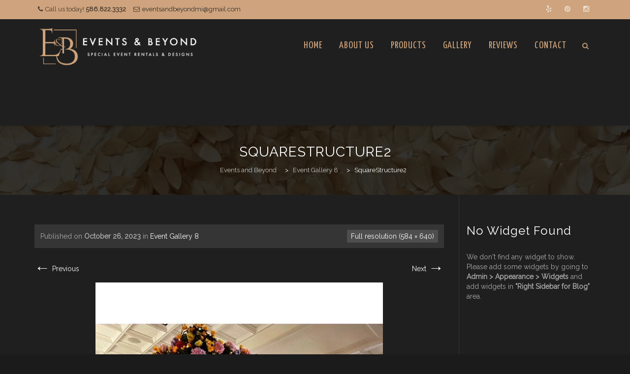

--- FILE ---
content_type: text/html; charset=UTF-8
request_url: https://eventsandbeyondmi.com/envira/event-gallery-8/attachment/squarestructure2-5/
body_size: 11943
content:
<!DOCTYPE html>
<!--[if IE 7]>
<html class="ie ie7" lang="en-US">
<![endif]-->
<!--[if IE 8]>
<html class="ie ie8" lang="en-US">
<![endif]-->
<!--[if !(IE 7) | !(IE 8)  ]><!-->
<html lang="en-US">
<!--<![endif]-->
<head>
<meta charset="UTF-8">
<meta name="viewport" content="width=device-width, initial-scale=1">
<title>
SquareStructure2 - Events and Beyond</title>
<link rel="profile" href="https://gmpg.org/xfn/11">
<link rel="pingback" href="https://eventsandbeyondmi.com/xmlrpc.php">

<meta name='robots' content='index, follow, max-image-preview:large, max-snippet:-1, max-video-preview:-1' />

	<!-- This site is optimized with the Yoast SEO plugin v26.8 - https://yoast.com/product/yoast-seo-wordpress/ -->
	<link rel="canonical" href="https://eventsandbeyondmi.com/envira/event-gallery-8/attachment/squarestructure2-5/" />
	<meta property="og:locale" content="en_US" />
	<meta property="og:type" content="article" />
	<meta property="og:title" content="SquareStructure2 - Events and Beyond" />
	<meta property="og:url" content="https://eventsandbeyondmi.com/envira/event-gallery-8/attachment/squarestructure2-5/" />
	<meta property="og:site_name" content="Events and Beyond" />
	<meta property="og:image" content="https://eventsandbeyondmi.com/envira/event-gallery-8/attachment/squarestructure2-5" />
	<meta property="og:image:width" content="584" />
	<meta property="og:image:height" content="640" />
	<meta property="og:image:type" content="image/jpeg" />
	<script type="application/ld+json" class="yoast-schema-graph">{"@context":"https://schema.org","@graph":[{"@type":"WebPage","@id":"https://eventsandbeyondmi.com/envira/event-gallery-8/attachment/squarestructure2-5/","url":"https://eventsandbeyondmi.com/envira/event-gallery-8/attachment/squarestructure2-5/","name":"SquareStructure2 - Events and Beyond","isPartOf":{"@id":"https://eventsandbeyondmi.com/#website"},"primaryImageOfPage":{"@id":"https://eventsandbeyondmi.com/envira/event-gallery-8/attachment/squarestructure2-5/#primaryimage"},"image":{"@id":"https://eventsandbeyondmi.com/envira/event-gallery-8/attachment/squarestructure2-5/#primaryimage"},"thumbnailUrl":"https://eventsandbeyondmi.com/wp-content/uploads/2023/10/SquareStructure2-2.jpg","datePublished":"2023-10-26T18:30:47+00:00","breadcrumb":{"@id":"https://eventsandbeyondmi.com/envira/event-gallery-8/attachment/squarestructure2-5/#breadcrumb"},"inLanguage":"en-US","potentialAction":[{"@type":"ReadAction","target":["https://eventsandbeyondmi.com/envira/event-gallery-8/attachment/squarestructure2-5/"]}]},{"@type":"ImageObject","inLanguage":"en-US","@id":"https://eventsandbeyondmi.com/envira/event-gallery-8/attachment/squarestructure2-5/#primaryimage","url":"https://eventsandbeyondmi.com/wp-content/uploads/2023/10/SquareStructure2-2.jpg","contentUrl":"https://eventsandbeyondmi.com/wp-content/uploads/2023/10/SquareStructure2-2.jpg","width":584,"height":640},{"@type":"BreadcrumbList","@id":"https://eventsandbeyondmi.com/envira/event-gallery-8/attachment/squarestructure2-5/#breadcrumb","itemListElement":[{"@type":"ListItem","position":1,"name":"Home","item":"https://eventsandbeyondmi.com/"},{"@type":"ListItem","position":2,"name":"Event Gallery 8","item":"https://eventsandbeyondmi.com/envira/event-gallery-8/"},{"@type":"ListItem","position":3,"name":"SquareStructure2"}]},{"@type":"WebSite","@id":"https://eventsandbeyondmi.com/#website","url":"https://eventsandbeyondmi.com/","name":"Events and Beyond","description":"Special Event Rentals and Design","potentialAction":[{"@type":"SearchAction","target":{"@type":"EntryPoint","urlTemplate":"https://eventsandbeyondmi.com/?s={search_term_string}"},"query-input":{"@type":"PropertyValueSpecification","valueRequired":true,"valueName":"search_term_string"}}],"inLanguage":"en-US"}]}</script>
	<!-- / Yoast SEO plugin. -->


<link rel='dns-prefetch' href='//fonts.googleapis.com' />
<link rel="alternate" type="application/rss+xml" title="Events and Beyond &raquo; Feed" href="https://eventsandbeyondmi.com/feed/" />
<link rel="alternate" type="application/rss+xml" title="Events and Beyond &raquo; Comments Feed" href="https://eventsandbeyondmi.com/comments/feed/" />
<link rel="alternate" type="application/rss+xml" title="Events and Beyond &raquo; SquareStructure2 Comments Feed" href="https://eventsandbeyondmi.com/envira/event-gallery-8/attachment/squarestructure2-5/feed/" />
<link rel="alternate" title="oEmbed (JSON)" type="application/json+oembed" href="https://eventsandbeyondmi.com/wp-json/oembed/1.0/embed?url=https%3A%2F%2Feventsandbeyondmi.com%2Fenvira%2Fevent-gallery-8%2Fattachment%2Fsquarestructure2-5%2F" />
<link rel="alternate" title="oEmbed (XML)" type="text/xml+oembed" href="https://eventsandbeyondmi.com/wp-json/oembed/1.0/embed?url=https%3A%2F%2Feventsandbeyondmi.com%2Fenvira%2Fevent-gallery-8%2Fattachment%2Fsquarestructure2-5%2F&#038;format=xml" />
<style id='wp-img-auto-sizes-contain-inline-css' type='text/css'>
img:is([sizes=auto i],[sizes^="auto," i]){contain-intrinsic-size:3000px 1500px}
/*# sourceURL=wp-img-auto-sizes-contain-inline-css */
</style>
<style id='wp-emoji-styles-inline-css' type='text/css'>

	img.wp-smiley, img.emoji {
		display: inline !important;
		border: none !important;
		box-shadow: none !important;
		height: 1em !important;
		width: 1em !important;
		margin: 0 0.07em !important;
		vertical-align: -0.1em !important;
		background: none !important;
		padding: 0 !important;
	}
/*# sourceURL=wp-emoji-styles-inline-css */
</style>
<link rel='stylesheet' id='wp-block-library-css' href='https://eventsandbeyondmi.com/wp-includes/css/dist/block-library/style.min.css?ver=6.9' type='text/css' media='all' />
<style id='global-styles-inline-css' type='text/css'>
:root{--wp--preset--aspect-ratio--square: 1;--wp--preset--aspect-ratio--4-3: 4/3;--wp--preset--aspect-ratio--3-4: 3/4;--wp--preset--aspect-ratio--3-2: 3/2;--wp--preset--aspect-ratio--2-3: 2/3;--wp--preset--aspect-ratio--16-9: 16/9;--wp--preset--aspect-ratio--9-16: 9/16;--wp--preset--color--black: #000000;--wp--preset--color--cyan-bluish-gray: #abb8c3;--wp--preset--color--white: #ffffff;--wp--preset--color--pale-pink: #f78da7;--wp--preset--color--vivid-red: #cf2e2e;--wp--preset--color--luminous-vivid-orange: #ff6900;--wp--preset--color--luminous-vivid-amber: #fcb900;--wp--preset--color--light-green-cyan: #7bdcb5;--wp--preset--color--vivid-green-cyan: #00d084;--wp--preset--color--pale-cyan-blue: #8ed1fc;--wp--preset--color--vivid-cyan-blue: #0693e3;--wp--preset--color--vivid-purple: #9b51e0;--wp--preset--gradient--vivid-cyan-blue-to-vivid-purple: linear-gradient(135deg,rgb(6,147,227) 0%,rgb(155,81,224) 100%);--wp--preset--gradient--light-green-cyan-to-vivid-green-cyan: linear-gradient(135deg,rgb(122,220,180) 0%,rgb(0,208,130) 100%);--wp--preset--gradient--luminous-vivid-amber-to-luminous-vivid-orange: linear-gradient(135deg,rgb(252,185,0) 0%,rgb(255,105,0) 100%);--wp--preset--gradient--luminous-vivid-orange-to-vivid-red: linear-gradient(135deg,rgb(255,105,0) 0%,rgb(207,46,46) 100%);--wp--preset--gradient--very-light-gray-to-cyan-bluish-gray: linear-gradient(135deg,rgb(238,238,238) 0%,rgb(169,184,195) 100%);--wp--preset--gradient--cool-to-warm-spectrum: linear-gradient(135deg,rgb(74,234,220) 0%,rgb(151,120,209) 20%,rgb(207,42,186) 40%,rgb(238,44,130) 60%,rgb(251,105,98) 80%,rgb(254,248,76) 100%);--wp--preset--gradient--blush-light-purple: linear-gradient(135deg,rgb(255,206,236) 0%,rgb(152,150,240) 100%);--wp--preset--gradient--blush-bordeaux: linear-gradient(135deg,rgb(254,205,165) 0%,rgb(254,45,45) 50%,rgb(107,0,62) 100%);--wp--preset--gradient--luminous-dusk: linear-gradient(135deg,rgb(255,203,112) 0%,rgb(199,81,192) 50%,rgb(65,88,208) 100%);--wp--preset--gradient--pale-ocean: linear-gradient(135deg,rgb(255,245,203) 0%,rgb(182,227,212) 50%,rgb(51,167,181) 100%);--wp--preset--gradient--electric-grass: linear-gradient(135deg,rgb(202,248,128) 0%,rgb(113,206,126) 100%);--wp--preset--gradient--midnight: linear-gradient(135deg,rgb(2,3,129) 0%,rgb(40,116,252) 100%);--wp--preset--font-size--small: 13px;--wp--preset--font-size--medium: 20px;--wp--preset--font-size--large: 36px;--wp--preset--font-size--x-large: 42px;--wp--preset--spacing--20: 0.44rem;--wp--preset--spacing--30: 0.67rem;--wp--preset--spacing--40: 1rem;--wp--preset--spacing--50: 1.5rem;--wp--preset--spacing--60: 2.25rem;--wp--preset--spacing--70: 3.38rem;--wp--preset--spacing--80: 5.06rem;--wp--preset--shadow--natural: 6px 6px 9px rgba(0, 0, 0, 0.2);--wp--preset--shadow--deep: 12px 12px 50px rgba(0, 0, 0, 0.4);--wp--preset--shadow--sharp: 6px 6px 0px rgba(0, 0, 0, 0.2);--wp--preset--shadow--outlined: 6px 6px 0px -3px rgb(255, 255, 255), 6px 6px rgb(0, 0, 0);--wp--preset--shadow--crisp: 6px 6px 0px rgb(0, 0, 0);}:where(.is-layout-flex){gap: 0.5em;}:where(.is-layout-grid){gap: 0.5em;}body .is-layout-flex{display: flex;}.is-layout-flex{flex-wrap: wrap;align-items: center;}.is-layout-flex > :is(*, div){margin: 0;}body .is-layout-grid{display: grid;}.is-layout-grid > :is(*, div){margin: 0;}:where(.wp-block-columns.is-layout-flex){gap: 2em;}:where(.wp-block-columns.is-layout-grid){gap: 2em;}:where(.wp-block-post-template.is-layout-flex){gap: 1.25em;}:where(.wp-block-post-template.is-layout-grid){gap: 1.25em;}.has-black-color{color: var(--wp--preset--color--black) !important;}.has-cyan-bluish-gray-color{color: var(--wp--preset--color--cyan-bluish-gray) !important;}.has-white-color{color: var(--wp--preset--color--white) !important;}.has-pale-pink-color{color: var(--wp--preset--color--pale-pink) !important;}.has-vivid-red-color{color: var(--wp--preset--color--vivid-red) !important;}.has-luminous-vivid-orange-color{color: var(--wp--preset--color--luminous-vivid-orange) !important;}.has-luminous-vivid-amber-color{color: var(--wp--preset--color--luminous-vivid-amber) !important;}.has-light-green-cyan-color{color: var(--wp--preset--color--light-green-cyan) !important;}.has-vivid-green-cyan-color{color: var(--wp--preset--color--vivid-green-cyan) !important;}.has-pale-cyan-blue-color{color: var(--wp--preset--color--pale-cyan-blue) !important;}.has-vivid-cyan-blue-color{color: var(--wp--preset--color--vivid-cyan-blue) !important;}.has-vivid-purple-color{color: var(--wp--preset--color--vivid-purple) !important;}.has-black-background-color{background-color: var(--wp--preset--color--black) !important;}.has-cyan-bluish-gray-background-color{background-color: var(--wp--preset--color--cyan-bluish-gray) !important;}.has-white-background-color{background-color: var(--wp--preset--color--white) !important;}.has-pale-pink-background-color{background-color: var(--wp--preset--color--pale-pink) !important;}.has-vivid-red-background-color{background-color: var(--wp--preset--color--vivid-red) !important;}.has-luminous-vivid-orange-background-color{background-color: var(--wp--preset--color--luminous-vivid-orange) !important;}.has-luminous-vivid-amber-background-color{background-color: var(--wp--preset--color--luminous-vivid-amber) !important;}.has-light-green-cyan-background-color{background-color: var(--wp--preset--color--light-green-cyan) !important;}.has-vivid-green-cyan-background-color{background-color: var(--wp--preset--color--vivid-green-cyan) !important;}.has-pale-cyan-blue-background-color{background-color: var(--wp--preset--color--pale-cyan-blue) !important;}.has-vivid-cyan-blue-background-color{background-color: var(--wp--preset--color--vivid-cyan-blue) !important;}.has-vivid-purple-background-color{background-color: var(--wp--preset--color--vivid-purple) !important;}.has-black-border-color{border-color: var(--wp--preset--color--black) !important;}.has-cyan-bluish-gray-border-color{border-color: var(--wp--preset--color--cyan-bluish-gray) !important;}.has-white-border-color{border-color: var(--wp--preset--color--white) !important;}.has-pale-pink-border-color{border-color: var(--wp--preset--color--pale-pink) !important;}.has-vivid-red-border-color{border-color: var(--wp--preset--color--vivid-red) !important;}.has-luminous-vivid-orange-border-color{border-color: var(--wp--preset--color--luminous-vivid-orange) !important;}.has-luminous-vivid-amber-border-color{border-color: var(--wp--preset--color--luminous-vivid-amber) !important;}.has-light-green-cyan-border-color{border-color: var(--wp--preset--color--light-green-cyan) !important;}.has-vivid-green-cyan-border-color{border-color: var(--wp--preset--color--vivid-green-cyan) !important;}.has-pale-cyan-blue-border-color{border-color: var(--wp--preset--color--pale-cyan-blue) !important;}.has-vivid-cyan-blue-border-color{border-color: var(--wp--preset--color--vivid-cyan-blue) !important;}.has-vivid-purple-border-color{border-color: var(--wp--preset--color--vivid-purple) !important;}.has-vivid-cyan-blue-to-vivid-purple-gradient-background{background: var(--wp--preset--gradient--vivid-cyan-blue-to-vivid-purple) !important;}.has-light-green-cyan-to-vivid-green-cyan-gradient-background{background: var(--wp--preset--gradient--light-green-cyan-to-vivid-green-cyan) !important;}.has-luminous-vivid-amber-to-luminous-vivid-orange-gradient-background{background: var(--wp--preset--gradient--luminous-vivid-amber-to-luminous-vivid-orange) !important;}.has-luminous-vivid-orange-to-vivid-red-gradient-background{background: var(--wp--preset--gradient--luminous-vivid-orange-to-vivid-red) !important;}.has-very-light-gray-to-cyan-bluish-gray-gradient-background{background: var(--wp--preset--gradient--very-light-gray-to-cyan-bluish-gray) !important;}.has-cool-to-warm-spectrum-gradient-background{background: var(--wp--preset--gradient--cool-to-warm-spectrum) !important;}.has-blush-light-purple-gradient-background{background: var(--wp--preset--gradient--blush-light-purple) !important;}.has-blush-bordeaux-gradient-background{background: var(--wp--preset--gradient--blush-bordeaux) !important;}.has-luminous-dusk-gradient-background{background: var(--wp--preset--gradient--luminous-dusk) !important;}.has-pale-ocean-gradient-background{background: var(--wp--preset--gradient--pale-ocean) !important;}.has-electric-grass-gradient-background{background: var(--wp--preset--gradient--electric-grass) !important;}.has-midnight-gradient-background{background: var(--wp--preset--gradient--midnight) !important;}.has-small-font-size{font-size: var(--wp--preset--font-size--small) !important;}.has-medium-font-size{font-size: var(--wp--preset--font-size--medium) !important;}.has-large-font-size{font-size: var(--wp--preset--font-size--large) !important;}.has-x-large-font-size{font-size: var(--wp--preset--font-size--x-large) !important;}
/*# sourceURL=global-styles-inline-css */
</style>

<style id='classic-theme-styles-inline-css' type='text/css'>
/*! This file is auto-generated */
.wp-block-button__link{color:#fff;background-color:#32373c;border-radius:9999px;box-shadow:none;text-decoration:none;padding:calc(.667em + 2px) calc(1.333em + 2px);font-size:1.125em}.wp-block-file__button{background:#32373c;color:#fff;text-decoration:none}
/*# sourceURL=/wp-includes/css/classic-themes.min.css */
</style>
<link rel='stylesheet' id='dashicons-css' href='https://eventsandbeyondmi.com/wp-includes/css/dashicons.min.css?ver=6.9' type='text/css' media='all' />
<link rel='stylesheet' id='hover-css' href='https://eventsandbeyondmi.com/wp-content/themes/howes/css/hover.min.css?ver=6.9' type='text/css' media='all' />
<link rel='stylesheet' id='flexslider-css' href='https://eventsandbeyondmi.com/wp-content/themes/howes/css/flexslider.min.css?ver=6.9' type='text/css' media='all' />
<link rel='stylesheet' id='fontawesome-css' href='https://eventsandbeyondmi.com/wp-content/themes/howes/css/fonticon-library/font-awesome/css/thememount-font-awesome.min.css?ver=6.9' type='text/css' media='all' />
<link rel='stylesheet' id='nivo-slider-css-css' href='https://eventsandbeyondmi.com/wp-content/plugins/js_composer/assets/lib/vendor/node_modules/nivo-slider/nivo-slider.min.css?ver=8.2' type='text/css' media='all' />
<link rel='stylesheet' id='nivo-slider-theme-css' href='https://eventsandbeyondmi.com/wp-content/plugins/js_composer/assets/lib/vendor/node_modules/nivo-slider/themes/default/default.min.css?ver=8.2' type='text/css' media='all' />
<link rel='stylesheet' id='owl-carousel-css' href='https://eventsandbeyondmi.com/wp-content/themes/howes/css/owl.carousel.min.css?ver=6.9' type='text/css' media='all' />
<link rel='stylesheet' id='prettyphoto-css' href='https://eventsandbeyondmi.com/wp-content/plugins/js_composer/assets/lib/vendor/prettyphoto/css/prettyPhoto.min.css?ver=8.2' type='text/css' media='all' />
<link rel='stylesheet' id='bootstrap-css' href='https://eventsandbeyondmi.com/wp-content/themes/howes/css/bootstrap.min.css?ver=6.9' type='text/css' media='all' />
<link rel='stylesheet' id='multi-columns-row-css' href='https://eventsandbeyondmi.com/wp-content/themes/howes/css/multi-columns-row.min.css?ver=6.9' type='text/css' media='all' />
<link rel='stylesheet' id='bootstrap-theme-css' href='https://eventsandbeyondmi.com/wp-content/themes/howes/css/bootstrap-theme.min.css?ver=6.9' type='text/css' media='all' />
<link rel='stylesheet' id='vc_tta_style-css' href='https://eventsandbeyondmi.com/wp-content/plugins/js_composer/assets/css/js_composer_tta.min.css?ver=6.9' type='text/css' media='all' />
<link rel='stylesheet' id='js_composer_front-css' href='https://eventsandbeyondmi.com/wp-content/plugins/js_composer/assets/css/js_composer.min.css?ver=8.2' type='text/css' media='all' />
<link rel='stylesheet' id='howes-main-style-css' href='https://eventsandbeyondmi.com/wp-content/themes/howes-child/style.css?ver=6.9' type='text/css' media='all' />
<link rel='stylesheet' id='howes-dynamic-style-css' href='https://eventsandbeyondmi.com/wp-content/themes/howes/css/dynamic-style.min.css?ver=6.9' type='text/css' media='all' />
<link rel='stylesheet' id='howes-responsive-style-css' href='https://eventsandbeyondmi.com/wp-content/themes/howes/css/responsive.min.css?ver=6.9' type='text/css' media='all' />
<link rel='stylesheet' id='bsf-Defaults-css' href='https://eventsandbeyondmi.com/wp-content/uploads/smile_fonts/Defaults/Defaults.css?ver=3.21.2' type='text/css' media='all' />
<link rel='stylesheet' id='redux-google-fonts-howes-css' href='https://fonts.googleapis.com/css?family=Raleway%3A400%7COpen+Sans%7CYanone+Kaffeesatz%3A400%7CRoboto+Slab%3A400&#038;ver=1761232758' type='text/css' media='all' />
<script type="text/javascript" src="https://eventsandbeyondmi.com/wp-includes/js/jquery/jquery.min.js?ver=3.7.1" id="jquery-core-js"></script>
<script type="text/javascript" src="https://eventsandbeyondmi.com/wp-includes/js/jquery/jquery-migrate.min.js?ver=3.4.1" id="jquery-migrate-js"></script>
<script type="text/javascript" src="//eventsandbeyondmi.com/wp-content/plugins/revslider/sr6/assets/js/rbtools.min.js?ver=6.7.29" async id="tp-tools-js"></script>
<script type="text/javascript" src="//eventsandbeyondmi.com/wp-content/plugins/revslider/sr6/assets/js/rs6.min.js?ver=6.7.29" async id="revmin-js"></script>
<script type="text/javascript" src="https://eventsandbeyondmi.com/wp-content/plugins/js_composer/assets/lib/vendor/node_modules/isotope-layout/dist/isotope.pkgd.min.js?ver=8.2" id="isotope-js"></script>
<script type="text/javascript" src="https://eventsandbeyondmi.com/wp-content/themes/howes/js/functions.min.js?ver=2013-07-18" id="howes-script-js"></script>
<script type="text/javascript" src="https://eventsandbeyondmi.com/wp-content/themes/howes/js/jquery.flexslider.min.js?ver=6.9" id="flexslider-js"></script>
<script type="text/javascript" src="https://eventsandbeyondmi.com/wp-content/themes/howes/js/bootstrap-tooltip.min.js?ver=6.9" id="bootstrap-tooltip-js"></script>
<script type="text/javascript" src="https://eventsandbeyondmi.com/wp-content/themes/howes/js/jquery.sticky.min.js?ver=6.9" id="sticky-js"></script>
<script type="text/javascript" src="https://eventsandbeyondmi.com/wp-content/themes/howes/js/owl.carousel.min.js?ver=6.9" id="owl-carousel-js"></script>
<script type="text/javascript" src="https://eventsandbeyondmi.com/wp-content/themes/howes/js/jquery-observe.min.js?ver=6.9" id="jquery-observe-js"></script>
<script></script><link rel="https://api.w.org/" href="https://eventsandbeyondmi.com/wp-json/" /><link rel="alternate" title="JSON" type="application/json" href="https://eventsandbeyondmi.com/wp-json/wp/v2/media/6079" /><link rel="EditURI" type="application/rsd+xml" title="RSD" href="https://eventsandbeyondmi.com/xmlrpc.php?rsd" />
<meta name="generator" content="WordPress 6.9" />
<link rel='shortlink' href='https://eventsandbeyondmi.com/?p=6079' />
<link rel="apple-touch-icon" sizes="57x57" href="https://eventsandbeyondmi.com/wp-content/uploads/2022/02/favicon.png">
<link rel="icon" type="image/png" sizes="16x16" href="https://eventsandbeyondmi.com/wp-content/uploads/2022/08/favicon-e1661035077417.png">
<link rel="icon" type="image/png" sizes="32x32" href="https://eventsandbeyondmi.com/wp-content/uploads/2022/08/favicon-e1661035077417.png">
<link rel="icon" type="image/png" sizes="192x192" href="https://eventsandbeyondmi.com/wp-content/uploads/2022/08/favicon-e1661035077417.png">
<meta name="apple-mobile-web-app-title" content="Events and Beyond">
<meta name="application-name" content="Events and Beyond">
<meta name="msapplication-TileColor" content="#ffffff">
	
	<script type="text/javascript">
		var tm_breakpoint = 1200;
	</script>
	
	<style type="text/css">
.tm-header-overlay .thememount-titlebar-wrapper .thememount-titlebar-inner-wrapper{	
	padding-top: 148px;
}
.thememount-header-style-3.tm-header-overlay .thememount-titlebar-wrapper .thememount-titlebar-inner-wrapper{
	padding-top: 203px;
}
</style>
		
		<script type="text/javascript">	var ajaxurl = 'https://eventsandbeyondmi.com/wp-admin/admin-ajax.php';	</script><meta name="generator" content="Powered by WPBakery Page Builder - drag and drop page builder for WordPress."/>
<meta name="generator" content="Powered by Slider Revolution 6.7.29 - responsive, Mobile-Friendly Slider Plugin for WordPress with comfortable drag and drop interface." />
<script>function setREVStartSize(e){
			//window.requestAnimationFrame(function() {
				window.RSIW = window.RSIW===undefined ? window.innerWidth : window.RSIW;
				window.RSIH = window.RSIH===undefined ? window.innerHeight : window.RSIH;
				try {
					var pw = document.getElementById(e.c).parentNode.offsetWidth,
						newh;
					pw = pw===0 || isNaN(pw) || (e.l=="fullwidth" || e.layout=="fullwidth") ? window.RSIW : pw;
					e.tabw = e.tabw===undefined ? 0 : parseInt(e.tabw);
					e.thumbw = e.thumbw===undefined ? 0 : parseInt(e.thumbw);
					e.tabh = e.tabh===undefined ? 0 : parseInt(e.tabh);
					e.thumbh = e.thumbh===undefined ? 0 : parseInt(e.thumbh);
					e.tabhide = e.tabhide===undefined ? 0 : parseInt(e.tabhide);
					e.thumbhide = e.thumbhide===undefined ? 0 : parseInt(e.thumbhide);
					e.mh = e.mh===undefined || e.mh=="" || e.mh==="auto" ? 0 : parseInt(e.mh,0);
					if(e.layout==="fullscreen" || e.l==="fullscreen")
						newh = Math.max(e.mh,window.RSIH);
					else{
						e.gw = Array.isArray(e.gw) ? e.gw : [e.gw];
						for (var i in e.rl) if (e.gw[i]===undefined || e.gw[i]===0) e.gw[i] = e.gw[i-1];
						e.gh = e.el===undefined || e.el==="" || (Array.isArray(e.el) && e.el.length==0)? e.gh : e.el;
						e.gh = Array.isArray(e.gh) ? e.gh : [e.gh];
						for (var i in e.rl) if (e.gh[i]===undefined || e.gh[i]===0) e.gh[i] = e.gh[i-1];
											
						var nl = new Array(e.rl.length),
							ix = 0,
							sl;
						e.tabw = e.tabhide>=pw ? 0 : e.tabw;
						e.thumbw = e.thumbhide>=pw ? 0 : e.thumbw;
						e.tabh = e.tabhide>=pw ? 0 : e.tabh;
						e.thumbh = e.thumbhide>=pw ? 0 : e.thumbh;
						for (var i in e.rl) nl[i] = e.rl[i]<window.RSIW ? 0 : e.rl[i];
						sl = nl[0];
						for (var i in nl) if (sl>nl[i] && nl[i]>0) { sl = nl[i]; ix=i;}
						var m = pw>(e.gw[ix]+e.tabw+e.thumbw) ? 1 : (pw-(e.tabw+e.thumbw)) / (e.gw[ix]);
						newh =  (e.gh[ix] * m) + (e.tabh + e.thumbh);
					}
					var el = document.getElementById(e.c);
					if (el!==null && el) el.style.height = newh+"px";
					el = document.getElementById(e.c+"_wrapper");
					if (el!==null && el) {
						el.style.height = newh+"px";
						el.style.display = "block";
					}
				} catch(e){
					console.log("Failure at Presize of Slider:" + e)
				}
			//});
		  };</script>
<style type="text/css" title="dynamic-css" class="options-output">body{background-color:#1b1b1b;background-repeat:no-repeat;background-position:left top;background-image:url('https://eventsandbeyondmi.com/wp-content/uploads/2016/04/body_texture.png');}body #main{background-color:#1f1f1f;background-position:left top;}body{font-family:Raleway,'Trebuchet MS', Helvetica, sans-serif;line-height:20px;font-weight:400;font-style:normal;color:#ababab;font-size:14px;}h1{font-family:Raleway,'Trebuchet MS', Helvetica, sans-serif;line-height:34px;font-weight:400;font-style:normal;color:#ffffff;font-size:32px;}h2{font-family:Raleway,'Trebuchet MS', Helvetica, sans-serif;line-height:30px;font-weight:400;font-style:normal;color:#ffffff;font-size:28px;}h3{font-family:Raleway,'Trebuchet MS', Helvetica, sans-serif;line-height:26px;font-weight:400;font-style:normal;color:#ffffff;font-size:24px;}h4{font-family:Raleway,'Trebuchet MS', Helvetica, sans-serif;line-height:20px;font-weight:400;font-style:normal;color:#ffffff;font-size:18px;}h5{font-family:Raleway,'Trebuchet MS', Helvetica, sans-serif;line-height:18px;font-weight:400;font-style:normal;color:#ffffff;font-size:16px;}h6{font-family:Raleway,'Trebuchet MS', Helvetica, sans-serif;line-height:16px;font-weight:400;font-style:normal;color:#ffffff;font-size:14px;}.thememount-heading-wrapper h1, .thememount-heading-wrapper h2, .thememount-heading-wrapper h3, .thememount-heading-wrapper h4, .thememount-heading-wrapper h5, .thememount-heading-wrapper h6{font-family:Raleway,'Trebuchet MS', Helvetica, sans-serif;line-height:30px;letter-spacing:1px;font-weight:400;font-style:normal;color:#cea37d;}.thememount-heading-wrapper.thememount-heading-wrapper-align-right p.thememount-subheading, .thememount-heading-wrapper.thememount-heading-wrapper-align-left p.thememount-subheading, .thememount-heading-wrapper.thememount-heading-wrapper-align-center p.thememount-subheading, .thememount-heading-wrapper-align-top p.thememount-subheading{font-family:Raleway,'Trebuchet MS', Helvetica, sans-serif;line-height:25px;letter-spacing:0.5px;font-weight:400;font-style:normal;color:#ffffff;}body .widget .widget-title, body .widget .widgettitle, #navbar #site-navigation .mega-menu-wrap .mega-menu.mega-menu-horizontal .mega-sub-menu > li.mega-menu-item > h4.mega-block-title{font-family:Raleway,'Trebuchet MS', Helvetica, sans-serif;line-height:20px;font-weight:400;font-style:normal;color:#ffffff;font-size:18px;}.woocommerce button.button, .woocommerce-page button.button, input, .vc_btn, .woocommerce-page a.button, .button, .wpb_button, button, .woocommerce input.button, .woocommerce-page input.button, .tp-button.big, .woocommerce #content input.button, .woocommerce #respond input#submit, .woocommerce a.button, .woocommerce button.button, .woocommerce input.button, .woocommerce-page #content input.button, .woocommerce-page #respond input#submit, .woocommerce-page a.button, .woocommerce-page button.button, .woocommerce-page input.button{font-family:"Open Sans",'Trebuchet MS', Helvetica, sans-serif;font-weight:normal;font-style:normal;}.wpb_tabs_nav a.ui-tabs-anchor, .vc_tta.vc_general .vc_tta-tab a, body .wpb_accordion .wpb_accordion_wrapper .wpb_accordion_header a, .vc_tta.vc_general .vc_tta-panel-title>a, .vc_progress_bar .vc_label{font-family:Raleway,'Trebuchet MS', Helvetica, sans-serif;line-height:15px;font-weight:400;font-style:normal;font-size:13px;}div.thememount-fbar-box-w{background-repeat:no-repeat;background-size:cover;background-position:center center;background-image:url('https://linensandbeyond.net//wp-content/themes/howes/images/fbar-bg.jpg');}ul.nav-menu li a, div.nav-menu > ul li a, #navbar #site-navigation .mega-menu-wrap .mega-menu.mega-menu-horizontal > li.mega-menu-item > a{font-family:"Yanone Kaffeesatz",'Trebuchet MS', Helvetica, sans-serif;line-height:12px;font-weight:400;font-style:normal;color:#cea37d;font-size:20px;}ul.nav-menu li ul li a, div.nav-menu > ul li ul li a, #navbar #site-navigation .mega-menu-wrap .mega-menu.mega-menu-horizontal .mega-sub-menu a, #navbar #site-navigation .mega-menu-wrap .mega-menu.mega-menu-horizontal .mega-sub-menu a.mega-menu-link, #navbar #site-navigation .mega-menu-wrap .mega-menu.mega-menu-horizontal .mega-sub-menu > li.mega-menu-item-type-widget{font-family:"Yanone Kaffeesatz",'Trebuchet MS', Helvetica, sans-serif;line-height:18px;font-weight:400;font-style:normal;color:#cea37d;font-size:18px;}ul.nav-menu li ul, div.nav-menu > ul .children, #navbar #site-navigation .mega-menu-wrap .mega-menu.mega-menu-horizontal .mega-sub-menu, #navbar #site-navigation .mega-menu-wrap .mega-menu.mega-menu-horizontal .mega-sub-menu a:hover, #navbar #site-navigation .mega-menu-wrap .mega-menu.mega-menu-horizontal .mega-sub-menu li:hover > a, #navbar #site-navigation .mega-menu-wrap .mega-menu.mega-menu-horizontal .mega-sub-menu a, #navbar #site-navigation .mega-menu-wrap .mega-menu.mega-menu-horizontal .mega-sub-menu a.mega-menu-link{background-color:#1f1f1f;}#navbar #site-navigation .mega-menu-wrap .mega-menu.mega-menu-horizontal .mega-sub-menu > li.mega-menu-item > h4.mega-block-title{font-family:"Roboto Slab",'Trebuchet MS', Helvetica, sans-serif;line-height:20px;font-weight:400;font-style:normal;color:#ffffff;font-size:18px;}#page footer.site-footer > div.footer{background-color:#181818;}</style><noscript><style> .wpb_animate_when_almost_visible { opacity: 1; }</style></noscript><style type="text/css">/** Mega Menu CSS: fs **/</style>

<!--[if lt IE 9]>
	<script src="https://eventsandbeyondmi.com/wp-content/themes/howes/js/html5.js"></script>
<![endif]-->

<link rel='stylesheet' id='rs-plugin-settings-css' href='//eventsandbeyondmi.com/wp-content/plugins/revslider/sr6/assets/css/rs6.css?ver=6.7.29' type='text/css' media='all' />
<style id='rs-plugin-settings-inline-css' type='text/css'>
#rs-demo-id {}
/*# sourceURL=rs-plugin-settings-inline-css */
</style>
</head>

<body data-rsssl=1 class="attachment wp-singular attachment-template-default single single-attachment postid-6079 attachmentid-6079 attachment-jpeg wp-theme-howes wp-child-theme-howes-child tm-dark-layout thememount-responsive-on thememount-wide thememount-header-style-1 thememount-sidebar-right thememount-maxmegamenu-active howes-v23-3 single-author wpb-js-composer js-comp-ver-8.2 vc_responsive">



<div class="main-holder animsition">
<div id="page" class="hfeed site">
<header id="masthead" class="site-header  header-text-color-white" role="banner">
  <div class="headerblock tm-mmenu-active-color-custom tm-dmenu-active-color-custom tm-dmenu-sep-grey">
        <div>
			<style>header .thememount-topbar{
								background-color: #cea37d;
							}</style>
				<div class="thememount-topbar thememount-topbar-textcolor-dark ">
					<div class="container">
						<div class="table-row">
							<div class="thememount-tb-content thememount-flexible-width-left"><ul class="top-contact"><li><i class="tmicon-fa-phone"></i>Call us today! <strong>586.822.3332</strong></li><li><i class="tmicon-fa-envelope-o"></i><a href="mailto:eventsandbeyondmi@gmail.com">eventsandbeyondmi@gmail.com</a></li></ul></div><div class="thememount-tb-social thememount-flexible-width-right"><ul class="social-icons"><li class="yelp"><a target="_blank" href="http://www.yelp.com/biz/chair-covers-and-linens-madison-heights" title="Yelp" data-toggle="tooltip"><i class="tmicon-fa-yelp"></i></a></li><li class="pinterest"><a target="_blank" href="https://www.pinterest.com/linensandbeyond/" title="Pinterest" data-toggle="tooltip"><i class="tmicon-fa-pinterest"></i></a></li><li class="instagram"><a target="_blank" href="https://www.instagram.com/eventsandbeyondmi/?hl=en" title="Instagram" data-toggle="tooltip"><i class="tmicon-fa-instagram"></i></a></li></ul></div>
						</div>
					</div>
				</div>
			</div>    <div id="stickable-header" class="header-inner masthead-header-stickyOnScroll">
      <div class="container">
        <div class="headercontent clearfix">
          <div class="headerlogo thememount-logotype-image tm-stickylogo-yes">
            <span class="site-title"> <a class="home-link" href="https://eventsandbeyondmi.com/" title="Events and Beyond" rel="home">
                            <img class="thememount-logo-img standardlogo" src="https://eventsandbeyondmi.com/wp-content/uploads/2022/08/LOGO_linens_and_beyond-events-copy-copy.png" alt="Events and Beyond" width="800" height="267">
			  
			  				<img class="thememount-logo-img stickylogo" src="https://eventsandbeyondmi.com/wp-content/uploads/2022/08/LOGO_linens_and_beyond-events-copy-copy.png" alt="Events and Beyond" width="800" height="267">
			  			  
                            </a> </span>
            <h2 class="site-description">
              Special Event Rentals and Design            </h2>
          </div>
		  
		  		  
          <div id="navbar" class="k_searchbutton">
            <nav id="site-navigation" class="navigation main-navigation" role="navigation" data-sticky-height="90">
            <div class="header-controls">
				
				                <div class="search_box"> <a href="#"><i class="tmicon-fa-search"></i></a>
                  <div class="k_flying_searchform_wrapper">
                    <form method="get" id="flying_searchform" action="https://eventsandbeyondmi.com" >
                      <div class="w-search-form-h">
                        <div class="w-search-form-row">
                          <div class="w-search-label">
                            <label for="searchval">Just type and press 'enter'</label>
                          </div>
                          <div class="w-search-input">
                            <input type="text" class="field searchform-s" name="s" id="searchval" placeholder="WRITE SEARCH WORD..." value="">
                          </div>
                          <a class="w-search-close" href="javascript:void(0)" title="Close search"><i class="tmicon-fa-times"></i></a> </div>
                      </div>
                    </form>
                  </div>
                </div>
								
				
                              </div>
              <h3 class="menu-toggle">
                <span>Toggle menu</span><i class="tmicon-fa-navicon"></i>              </h3>
              <a class="screen-reader-text skip-link" href="#content" title="Skip to content">
              Skip to content              </a>
              <div class="menu-main-menu-container nav-menu-wrapper"><ul id="menu-main-menu" class="nav-menu"><li id="menu-item-2076" class="menu-item menu-item-type-post_type menu-item-object-page menu-item-home menu-item-2076"><a href="https://eventsandbeyondmi.com/">Home</a></li>
<li id="menu-item-94" class="menu-item menu-item-type-post_type menu-item-object-page menu-item-94"><a href="https://eventsandbeyondmi.com/about-us/">About Us</a></li>
<li id="menu-item-1212" class="menu-item menu-item-type-custom menu-item-object-custom menu-item-has-children menu-item-1212"><a>Products</a>
<ul class="sub-menu">
	<li id="menu-item-2825" class="menu-item menu-item-type-post_type menu-item-object-page menu-item-has-children menu-item-2825"><a href="https://eventsandbeyondmi.com/decor-rentals/">Decor/Drapery Rentals</a>
	<ul class="sub-menu">
		<li id="menu-item-2993" class="menu-item menu-item-type-post_type menu-item-object-page menu-item-2993"><a href="https://eventsandbeyondmi.com/backdrops/">Backdrops</a></li>
		<li id="menu-item-3002" class="menu-item menu-item-type-post_type menu-item-object-page menu-item-3002"><a href="https://eventsandbeyondmi.com/entrances/">Entrances</a></li>
		<li id="menu-item-3001" class="menu-item menu-item-type-post_type menu-item-object-page menu-item-3001"><a href="https://eventsandbeyondmi.com/ceiling-decor-2/">Ceiling Décor</a></li>
		<li id="menu-item-3000" class="menu-item menu-item-type-post_type menu-item-object-page menu-item-3000"><a href="https://eventsandbeyondmi.com/room-drapery/">Room Drapery</a></li>
	</ul>
</li>
	<li id="menu-item-101" class="menu-item menu-item-type-post_type menu-item-object-page menu-item-101"><a href="https://eventsandbeyondmi.com/furniture/">Furniture</a></li>
	<li id="menu-item-2391" class="menu-item menu-item-type-post_type menu-item-object-page menu-item-2391"><a href="https://eventsandbeyondmi.com/dancefloor-2/">Dancefloor</a></li>
	<li id="menu-item-3484" class="menu-item menu-item-type-post_type menu-item-object-page menu-item-3484"><a href="https://eventsandbeyondmi.com/decor-items/">Decor Items</a></li>
</ul>
</li>
<li id="menu-item-2774" class="menu-item menu-item-type-custom menu-item-object-custom menu-item-has-children menu-item-2774"><a href="#">Gallery</a>
<ul class="sub-menu">
	<li id="menu-item-6660" class="menu-item menu-item-type-post_type menu-item-object-page menu-item-6660"><a href="https://eventsandbeyondmi.com/event-gallery/">Event Gallery</a></li>
	<li id="menu-item-6341" class="menu-item menu-item-type-post_type menu-item-object-page menu-item-6341"><a href="https://eventsandbeyondmi.com/tent-decor-gallery-2/">Tent Decor Gallery</a></li>
</ul>
</li>
<li id="menu-item-245" class="menu-item menu-item-type-custom menu-item-object-custom menu-item-245"><a target="_blank" href="http://www.weddingwire.com/reviews/linens-and-beyond-rochester/9b07303aa8a4d55a.html">Reviews</a></li>
<li id="menu-item-92" class="menu-item menu-item-type-post_type menu-item-object-page menu-item-92"><a href="https://eventsandbeyondmi.com/contact/">Contact</a></li>
</ul></div>                            
            </nav>
            <!-- #site-navigation --> 
			
			<script type="text/javascript">
				tm_hide_togle_link();
			</script>
			
          </div>
		  		  <!-- #navbar --> 
        </div>
        <!-- .row --> 
      </div>
    </div>
  </div>
  		

				<div class="thememount-titlebar-wrapper entry-header thememount-without-subtitle thememount-with-breadcrumb thememount-without-proj-navigation thememount-header-without-breadcrumb thememount-header-with-breadcrumb thememount-titlebar-bgimg-img2 thememount-titlebar-textcolor-white tm-titlebar-view-default"  style="background-image:url('https://eventsandbeyondmi.com/wp-content/uploads/2014/02/Champagne-Leaf.jpg');" >
			<div class="thememount-titlebar-inner-wrapper">
				<div class="thememount-titlebar-main">
					<div class="container">
						<div class="entry-title-wrapper ">
							<h1 class="entry-title">SquareStructure2</h1>
						</div>
													
							<div class="breadcrumb-wrapper"><!-- Breadcrumb NavXT output --><span property="itemListElement" typeof="ListItem"><a property="item" typeof="WebPage" title="Go to Events and Beyond." href="https://eventsandbeyondmi.com" class="home" ><span property="name">Events and Beyond</span></a><meta property="position" content="1"></span> &gt; <span property="itemListElement" typeof="ListItem"><a property="item" typeof="WebPage" title="Go to Event Gallery 8." href="https://eventsandbeyondmi.com/envira/event-gallery-8/" class="post post-envira" ><span property="name">Event Gallery 8</span></a><meta property="position" content="2"></span> &gt; <span property="itemListElement" typeof="ListItem"><span property="name" class="post post-attachment current-item">SquareStructure2</span><meta property="url" content="https://eventsandbeyondmi.com/envira/event-gallery-8/attachment/squarestructure2-5/"><meta property="position" content="3"></span></div><!-- .breadcrumb-wrapper -->					
											</div><!-- .container -->
				</div><!-- .thememount-titlebar-main -->
			</div><!-- .thememount-titlebar-inner-wrapper -->
		</div><!-- .thememount-titlebar-wrapper -->

		
		  </header>
<!-- #masthead -->

<div id="main" class="site-main">

<div class="container">
<div class="row">

	<div id="primary" class="content-area col-md-9 col-lg-9 col-xs-12">
		<div id="content" class="site-content" role="main">
			<article id="post-6079" class="image-attachment post-6079 attachment type-attachment status-inherit hentry">
			
				<header class="entry-header">
				
				
										

					<div class="entry-meta">
						<span class="attachment-meta">Published on <time class="entry-date" datetime="2023-10-26T18:30:47+00:00">October 26, 2023</time> in <a href="https://eventsandbeyondmi.com/envira/event-gallery-8/" title="Return to Event Gallery 8" rel="gallery">Event Gallery 8</a></span><span class="attachment-meta full-size-link"><a href="https://eventsandbeyondmi.com/wp-content/uploads/2023/10/SquareStructure2-2.jpg" title="Link to full-size image">Full resolution (584 &times; 640)</a></span>					</div><!-- .entry-meta -->
				</header><!-- .entry-header -->

				<div class="entry-content">
					<nav id="image-navigation" class="navigation image-navigation" role="navigation">
						<span class="nav-previous"><a href='https://eventsandbeyondmi.com/envira/event-gallery-8/attachment/squarestructure-5/'><span class="meta-nav">&larr;</span> Previous</a></span>
						<span class="nav-next"><a href='https://eventsandbeyondmi.com/envira/event-gallery-8/attachment/ssb-4/'>Next <span class="meta-nav">&rarr;</span></a></span>
					</nav><!-- #image-navigation -->

					<div class="entry-attachment">
						<div class="attachment">
							<a href="https://eventsandbeyondmi.com/envira/event-gallery-8/attachment/tent1-5/" title="SquareStructure2" rel="attachment"><img width="584" height="640" src="https://eventsandbeyondmi.com/wp-content/uploads/2023/10/SquareStructure2-2.jpg" class="attachment-724x724 size-724x724" alt="" decoding="async" fetchpriority="high" srcset="https://eventsandbeyondmi.com/wp-content/uploads/2023/10/SquareStructure2-2.jpg 584w, https://eventsandbeyondmi.com/wp-content/uploads/2023/10/SquareStructure2-2-274x300.jpg 274w" sizes="(max-width: 584px) 100vw, 584px" /></a>
													</div><!-- .attachment -->
					</div><!-- .entry-attachment -->

					
				</div><!-- .entry-content -->
				
								
			</article><!-- #post -->

			
<div id="comments" class="comments-area">

	
		<div id="respond" class="comment-respond">
		<h3 id="reply-title" class="comment-reply-title">Leave a Reply <small><a rel="nofollow" id="cancel-comment-reply-link" href="/envira/event-gallery-8/attachment/squarestructure2-5/#respond" style="display:none;">Cancel reply</a></small></h3><form action="https://eventsandbeyondmi.com/wp-comments-post.php" method="post" id="commentform" class="comment-form"><p class="comment-notes">Your email address will not be published. Required fields are marked *</p><p class="comment-form-comment"><textarea id="comment" placeholder="Comment" name="comment" cols="45" rows="8" aria-required="true"></textarea></p><div class="comment-form-three-fields row"><p class="comment-form-author  col-lg-4 col-md-4 col-sm-4 col-xs-12 "><input id="author" placeholder="Name *" name="author" type="text" value="" size="30" aria-required='true' /></p>
<p class="comment-form-email  col-lg-4 col-md-4 col-sm-4 col-xs-12 "><input id="email" placeholder="Email *" name="email" type="text" value="" size="30" aria-required='true' /></p>
<p class="comment-form-url  col-lg-4 col-md-4 col-sm-4 col-xs-12 "><input id="url" placeholder="Website" name="url" type="text" value="" size="30" /></p></div>
<p class="form-submit"><input name="submit" type="submit" id="submit" class="submit" value="Post Comment" /> <input type='hidden' name='comment_post_ID' value='6079' id='comment_post_ID' />
<input type='hidden' name='comment_parent' id='comment_parent' value='0' />
</p><p style="display: none;"><input type="hidden" id="akismet_comment_nonce" name="akismet_comment_nonce" value="0694afe3f9" /></p><p style="display: none !important;" class="akismet-fields-container" data-prefix="ak_"><label>&#916;<textarea name="ak_hp_textarea" cols="45" rows="8" maxlength="100"></textarea></label><input type="hidden" id="ak_js_1" name="ak_js" value="12"/><script>document.getElementById( "ak_js_1" ).setAttribute( "value", ( new Date() ).getTime() );</script></p></form>	</div><!-- #respond -->
	<p class="akismet_comment_form_privacy_notice">This site uses Akismet to reduce spam. <a href="https://akismet.com/privacy/" target="_blank" rel="nofollow noopener">Learn how your comment data is processed.</a></p>
</div><!-- #comments -->
		</div><!-- #content -->
	</div><!-- #primary -->

	



	
	
	
	<aside id="sidebar-right" class="widget-area col-md-3 col-lg-3 col-xs-12 sidebar" role="complementary">
				
			<div class="thememount-centertext">
				<h3>No Widget Found</h3>
				<br />
				<p>We don't find any widget to show. Please add some widgets by going to <strong>Admin > Appearance > Widgets</strong> and add widgets in <strong>"Right Sidebar for Blog"</strong> area.</p>
				
			</div>

				
	</aside><!-- #sidebar-right -->
		
	
	
	
</div><!-- .row -->
</div><!-- .container -->

				
		</div><!-- #main -->
		<footer id="colophon" class="site-footer" role="contentinfo">
        	<div class="footer footer-text-color-white">
							<div class="container">
					<div class="row">
							
	<div id="secondary" class="sidebar-container" role="complementary">
		
				
				
				
				
		
	</div><!-- #secondary -->
	
	
						</div>
				</div>
            </div>
			<div class="site-info footer-info-text-color-white">
                <div class="container">
					<div class="row">
					
												<div class="col-xs-12 thememount_footer_menu">
													</div><!--.footer menu -->
											
						<div class="col-xs-12 copyright">
							<span class="thememount_footer_text">Copyright © 2026 <a href="https://eventsandbeyondmi.com">Events and Beyond</a>. All rights reserved.</span> 
						</div><!--.copyright -->
                    </div><!--.row -->
				</div><!-- .container -->
			</div><!-- .site-info -->
		</footer><!-- #colophon -->
	</div><!-- #page -->
	
	</div><!-- .main-holder.animsition -->

    <a id="totop" href="#top" style="display: none;"><i class="tmicon-fa-angle-up"></i></a>
    
	
		<script>
			window.RS_MODULES = window.RS_MODULES || {};
			window.RS_MODULES.modules = window.RS_MODULES.modules || {};
			window.RS_MODULES.waiting = window.RS_MODULES.waiting || [];
			window.RS_MODULES.defered = false;
			window.RS_MODULES.moduleWaiting = window.RS_MODULES.moduleWaiting || {};
			window.RS_MODULES.type = 'compiled';
		</script>
		<script type="speculationrules">
{"prefetch":[{"source":"document","where":{"and":[{"href_matches":"/*"},{"not":{"href_matches":["/wp-*.php","/wp-admin/*","/wp-content/uploads/*","/wp-content/*","/wp-content/plugins/*","/wp-content/themes/howes-child/*","/wp-content/themes/howes/*","/*\\?(.+)"]}},{"not":{"selector_matches":"a[rel~=\"nofollow\"]"}},{"not":{"selector_matches":".no-prefetch, .no-prefetch a"}}]},"eagerness":"conservative"}]}
</script>
<script type="text/javascript" src="https://eventsandbeyondmi.com/wp-content/themes/howes-child/js/jquery.lazyload.js?ver=1.0.0" id="lazyloadjs-js"></script>
<script type="text/javascript" src="https://eventsandbeyondmi.com/wp-content/themes/howes-child/js/jquery.touchwipe.min.js?ver=1.0.0" id="touchwipejs-js"></script>
<script type="text/javascript" src="https://eventsandbeyondmi.com/wp-content/themes/howes-child/js/custom.js?ver=1.0.0" id="customjs-js"></script>
<script type="text/javascript" src="https://eventsandbeyondmi.com/wp-includes/js/comment-reply.min.js?ver=6.9" id="comment-reply-js" async="async" data-wp-strategy="async" fetchpriority="low"></script>
<script type="text/javascript" src="https://eventsandbeyondmi.com/wp-content/plugins/js_composer/assets/lib/vendor/node_modules/nivo-slider/jquery.nivo.slider.pack.js?ver=8.2" id="nivo-slider-js"></script>
<script type="text/javascript" src="https://eventsandbeyondmi.com/wp-content/plugins/js_composer/assets/lib/vendor/prettyphoto/js/jquery.prettyPhoto.min.js?ver=8.2" id="prettyphoto-js"></script>
<script type="text/javascript" src="https://eventsandbeyondmi.com/wp-includes/js/hoverIntent.min.js?ver=1.10.2" id="hoverIntent-js"></script>
<script type="text/javascript" src="https://eventsandbeyondmi.com/wp-content/plugins/megamenu/js/maxmegamenu.js?ver=3.7" id="megamenu-js"></script>
<script defer type="text/javascript" src="https://eventsandbeyondmi.com/wp-content/plugins/akismet/_inc/akismet-frontend.js?ver=1769538246" id="akismet-frontend-js"></script>
<script id="wp-emoji-settings" type="application/json">
{"baseUrl":"https://s.w.org/images/core/emoji/17.0.2/72x72/","ext":".png","svgUrl":"https://s.w.org/images/core/emoji/17.0.2/svg/","svgExt":".svg","source":{"concatemoji":"https://eventsandbeyondmi.com/wp-includes/js/wp-emoji-release.min.js?ver=6.9"}}
</script>
<script type="module">
/* <![CDATA[ */
/*! This file is auto-generated */
const a=JSON.parse(document.getElementById("wp-emoji-settings").textContent),o=(window._wpemojiSettings=a,"wpEmojiSettingsSupports"),s=["flag","emoji"];function i(e){try{var t={supportTests:e,timestamp:(new Date).valueOf()};sessionStorage.setItem(o,JSON.stringify(t))}catch(e){}}function c(e,t,n){e.clearRect(0,0,e.canvas.width,e.canvas.height),e.fillText(t,0,0);t=new Uint32Array(e.getImageData(0,0,e.canvas.width,e.canvas.height).data);e.clearRect(0,0,e.canvas.width,e.canvas.height),e.fillText(n,0,0);const a=new Uint32Array(e.getImageData(0,0,e.canvas.width,e.canvas.height).data);return t.every((e,t)=>e===a[t])}function p(e,t){e.clearRect(0,0,e.canvas.width,e.canvas.height),e.fillText(t,0,0);var n=e.getImageData(16,16,1,1);for(let e=0;e<n.data.length;e++)if(0!==n.data[e])return!1;return!0}function u(e,t,n,a){switch(t){case"flag":return n(e,"\ud83c\udff3\ufe0f\u200d\u26a7\ufe0f","\ud83c\udff3\ufe0f\u200b\u26a7\ufe0f")?!1:!n(e,"\ud83c\udde8\ud83c\uddf6","\ud83c\udde8\u200b\ud83c\uddf6")&&!n(e,"\ud83c\udff4\udb40\udc67\udb40\udc62\udb40\udc65\udb40\udc6e\udb40\udc67\udb40\udc7f","\ud83c\udff4\u200b\udb40\udc67\u200b\udb40\udc62\u200b\udb40\udc65\u200b\udb40\udc6e\u200b\udb40\udc67\u200b\udb40\udc7f");case"emoji":return!a(e,"\ud83e\u1fac8")}return!1}function f(e,t,n,a){let r;const o=(r="undefined"!=typeof WorkerGlobalScope&&self instanceof WorkerGlobalScope?new OffscreenCanvas(300,150):document.createElement("canvas")).getContext("2d",{willReadFrequently:!0}),s=(o.textBaseline="top",o.font="600 32px Arial",{});return e.forEach(e=>{s[e]=t(o,e,n,a)}),s}function r(e){var t=document.createElement("script");t.src=e,t.defer=!0,document.head.appendChild(t)}a.supports={everything:!0,everythingExceptFlag:!0},new Promise(t=>{let n=function(){try{var e=JSON.parse(sessionStorage.getItem(o));if("object"==typeof e&&"number"==typeof e.timestamp&&(new Date).valueOf()<e.timestamp+604800&&"object"==typeof e.supportTests)return e.supportTests}catch(e){}return null}();if(!n){if("undefined"!=typeof Worker&&"undefined"!=typeof OffscreenCanvas&&"undefined"!=typeof URL&&URL.createObjectURL&&"undefined"!=typeof Blob)try{var e="postMessage("+f.toString()+"("+[JSON.stringify(s),u.toString(),c.toString(),p.toString()].join(",")+"));",a=new Blob([e],{type:"text/javascript"});const r=new Worker(URL.createObjectURL(a),{name:"wpTestEmojiSupports"});return void(r.onmessage=e=>{i(n=e.data),r.terminate(),t(n)})}catch(e){}i(n=f(s,u,c,p))}t(n)}).then(e=>{for(const n in e)a.supports[n]=e[n],a.supports.everything=a.supports.everything&&a.supports[n],"flag"!==n&&(a.supports.everythingExceptFlag=a.supports.everythingExceptFlag&&a.supports[n]);var t;a.supports.everythingExceptFlag=a.supports.everythingExceptFlag&&!a.supports.flag,a.supports.everything||((t=a.source||{}).concatemoji?r(t.concatemoji):t.wpemoji&&t.twemoji&&(r(t.twemoji),r(t.wpemoji)))});
//# sourceURL=https://eventsandbeyondmi.com/wp-includes/js/wp-emoji-loader.min.js
/* ]]> */
</script>
<script></script>	
		
</body>
</html>
